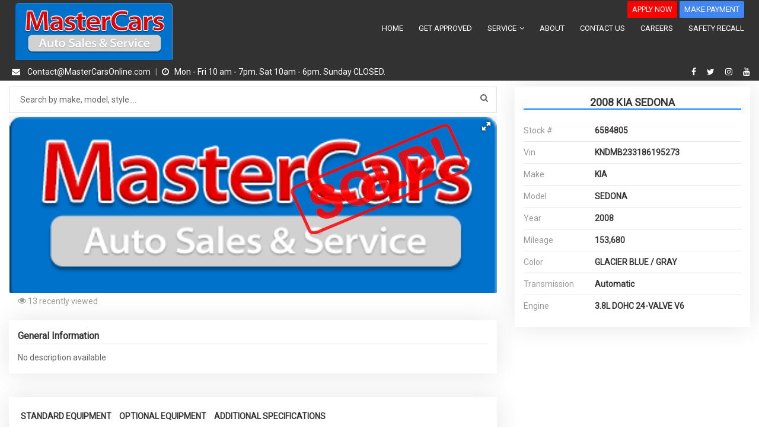

--- FILE ---
content_type: text/html; charset=utf-8
request_url: https://85down.com/CarsForSale/2008-KIA-SEDONA-MASTERCARS-AUTO-SALES-Stock=6584805
body_size: 40275
content:
 <!DOCTYPE html><html lang="en"><head><meta charset="utf-8"><meta http-equiv="X-UA-Compatible" content="IE=edge"><meta name="keywords" content="2008, KIA, SEDONA, EX, MASTERCARS AUTO SALES, MASTERCARS AUTO GROUP INC., 30340, used cars, vehicles, cars" /><meta name="description" content="Looking for a 2008 KIA SEDONA EX location in MASTERCARS AUTO SALES GA? Ask MASTERCARS AUTO GROUP INC. about vehicle number 6584805" /><meta name="author" content="automatrix.com" /><meta name="viewport" content="width=device-width, initial-scale=1, maximum-scale=1" /><meta name="theme-color" content="#04adef" /><link rel="canonical" href="https://85down.com/CarsForSale/2008-KIA-SEDONA-MASTERCARS-AUTO-SALES-Stock=6584805" />  <meta name="author" content="mastercars" />
<meta name="robots" content="INDEX, FOLLOW" />
<link rel="canonical" href="https://85down.com/">

<script type="application/ld+json">
{
  "@context" : "http://schema.org",
  "@type" : "Website",
  "name" : "Mastercars 85down",
 "url" : "https://85down.com",
 "sameAs" : [
   "https://www.instagram.com/mastercars",
   "https://www.facebook.com/MasterCars-Auto-Sales-Service-395983350435031",
   "https://twitter.com/MasterCarsGA",
   "https://www.youtube.com/channel/UCJK7Yt_kJ2OYXpr_xYBZoLA/videos"
   ],
  "address": {
    "@type": "PostalAddress",
    "streetAddress": "6972 Buford Highway NE Doraville  30340",
    "addressRegion": "NE",
    "postalCode": "30340",
    "addressCountry": "US"
  }
}
</script> <title>Used 2008 KIA SEDONA EX for sale in MASTERCARS AUTO SALES | 6584805 | MASTERCARS AUTO GROUP INC.</title><link rel="shortcut icon" async href="https://dealer-websites.s3.us-east-2.amazonaws.com/website-resources/90/images/mastercars-logo.png" /><link rel="apple-touch-icon" href="https://dealer-websites.s3.us-east-2.amazonaws.com/website-resources/90/images/mastercars-logo.png"><link rel="stylesheet" href="https://stackpath.bootstrapcdn.com/bootstrap/3.4.0/css/bootstrap.min.css" integrity="sha384-PmY9l28YgO4JwMKbTvgaS7XNZJ30MK9FAZjjzXtlqyZCqBY6X6bXIkM++IkyinN+" crossorigin="anonymous"><link rel="stylesheet" href="https://stackpath.bootstrapcdn.com/font-awesome/4.6.3/css/font-awesome.min.css" integrity="sha384-T8Gy5hrqNKT+hzMclPo118YTQO6cYprQmhrYwIiQ/3axmI1hQomh7Ud2hPOy8SP1" crossorigin="anonymous"><link rel="preload" href="/Fonts/Flaticon.woff" as="font" type="font/woff2" async crossorigin><link rel="preload" href="/Fonts/fontawesome-webfont.woff2?v=4.6.3" as="font" type="font/woff2" async crossorigin><link rel="stylesheet" href="/Styles/flaticon.css" />  <link href="https://fonts.googleapis.com/css2?family=Roboto&display=swap" rel="stylesheet"> <style> body{ font-family: 'Roboto', sans-serif !important; } </style>  <link href="/styles/globalV2?v=cLtHZictFia_hvNnBK1RI1xYCS-Lt4_KQ65xzvipo-k1" rel="stylesheet"/>
  <link rel="stylesheet" async href="/styles/skins/skin-blue.css">  <style>
body.homepage section.contact-map.mapinfooter.p-t-40{
padding-top:0px !important;
}
.iframe-container { min-height: 100vh; }

html, body, header{
    max-width: 1920px;
    margin: auto;
}
body { overflow-x: hidden; }
</style>  <link rel="stylesheet" href="https://code.jquery.com/ui/1.12.1/themes/base/jquery-ui.min.css" integrity="sha384-kcAOn9fN4XSd+TGsNu2OQKSuV5ngOwt7tg73O4EpaD91QXvrfgvf0MR7/2dUjoI6" crossorigin="anonymous"> <link href="/styles/vdp?v=uBUd9tNAsYc2cn38xI9HRVzHIi5KZk6JiIuWrdfaM081" rel="stylesheet"/>
   <script> var globalSliderHeight = 0, globalSliderDelay = 0; function onloadingimages(current) { if (current.src.includes('-250x180')) { current.src = current.src.replace('-250x180', ''); } else { current.onerror = null; current.src = 'https://dealer-websites.s3.us-east-2.amazonaws.com/website-resources/90/images/mastercars-logo.png'; } } </script><script src="/Scripts/lazysizes.min.js" async></script>  </head><body class=" hasBannerInfo  ">  <script src="https://code.jquery.com/jquery-3.4.0.min.js" integrity="sha256-BJeo0qm959uMBGb65z40ejJYGSgR7REI4+CW1fNKwOg=" crossorigin="anonymous"></script><script src="https://stackpath.bootstrapcdn.com/bootstrap/3.4.0/js/bootstrap.min.js" integrity="sha384-vhJnz1OVIdLktyixHY4Uk3OHEwdQqPppqYR8+5mjsauETgLOcEynD9oPHhhz18Nw" crossorigin="anonymous"></script><script src="https://cdnjs.cloudflare.com/ajax/libs/OwlCarousel2/2.3.4/owl.carousel.min.js" integrity="sha512-bPs7Ae6pVvhOSiIcyUClR7/q2OAsRiovw4vAkX+zJbw3ShAeeqezq50RIIcIURq7Oa20rW2n2q+fyXBNcU9lrw==" crossorigin="anonymous"></script> <script src="/scripts/globalV2?v=4RyRtkJdAXySMIt4QjzNVAj9eTuDRBkRbCJcNSTjTOE1"></script>
  <header id="header" class="logo-left largelogo">     <div class="menu menu-dark"><nav id="menu" class="mega-menu"><section class="menu-list-items"><div class="container-fluid"><div class="row"><div class="col-lg-12 col-md-12 text-center">  <ul class="ax-list-button-header align-right onlydesktop">  <style> .header-button-0 { background-color: rgba(255, 0, 0, 1) !important; color: rgba(255, 255, 255, 1) !important; } .header-button-0:hover { color: #ffffff !important; background-color:  !important; opacity: 0.8; } </style>  <li><a class="header-button-0"  href="/financing">APPLY NOW</a></li>  <style> .header-button-1 { background-color: rgba(66, 133, 244, 1) !important; color: #fff !important; } .header-button-1:hover { color: #ffffff !important; background-color:  !important; opacity: 0.8; } </style>  <li><a class="header-button-1" target=_blank href="https://centurycreditacceptance.repay.io">MAKE PAYMENT</a></li>  </ul>  <ul class="menu-logo"><li><span class="onlymobile ax-letter-menu">MENU</span><div class="menu-mobile-collapse-trigger"><span></span></div><a href="/"><img class="large" id="logo_dark_img" src="https://dealer-websites.s3.us-east-2.amazonaws.com/website-resources/90/images/mastercars-logo.png" alt="logo"></a><div class="menu-filter-vehicles"><span class="ax-letter-filter">FILTERS</span><span class="fa fa-sliders"></span></div></li></ul><ul class="menu-links" style="display: none; max-height: 400px; overflow: auto;">   <li class=""><a href="/"> HOME  </a>  </li>  <li class=""><a href="/financing"> GET APPROVED  </a>  </li>  <li class=""><a href="#"> SERVICE  <i class="fa fa-angle-down fa-indicator"></i><div class="mobileTriggerButton"></div>  </a>  <ul class="drop-down-multilevel effect-fade" style="transition: all 400ms ease 0s;">  <li class=""><a href="/service"> Our services  </a>  </li>  <li class=""><a href="/service-appointment"> Schedule Service  </a>  </li>  </ul>  </li>  <li class=""><a href="/about"> ABOUT  </a>  </li>  <li class=""><a href="/contact"> CONTACT US  </a>  </li>  <li class=""><a href="/careers"> CAREERS  </a>  </li>  <li class=""><a href="/safety-recall"> SAFETY RECALL  </a>  </li>   </ul>  </div></div></div></section></nav></div>    <div class="topbar topbar-dark"><div class="container-fluid">  <div class="row onlydesktop" style="background:yello">

    <div class="col-md-9">

        <div class="topbar-left text-left">
            <ul class="list-inline">
                <li> <a href="mailto:Contact@MasterCarsOnline.com"><i class="fa fa-envelope">&nbsp;</i> <span>Contact@MasterCarsOnline.com </span></a></li><span>&nbsp;|</span>&nbsp;<li> <i class="fa fa-clock-o" aria-hidden="true">&nbsp;</i><span>Mon - Fri 10 am - 7pm. Sat 10am - 6pm. Sunday CLOSED.&nbsp;</span></li>
            </ul>
        </div>
    </div>

    <div class="col-md-3">
        <div class="topbar-right text-right">
            <ul class="list-inline">
                <li> <a target="_blank" aria-label="facebook" rel="noreferrer" href="https://www.facebook.com/MasterCars-Auto-Sales-Service-395983350435031/"><i class="fa fa-facebook"></i></a> </li>
                <li> <a target="_blank" aria-label="twitter" rel="noreferrer" href="https://twitter.com/MasterCarsGA"><i class="fa fa-twitter"></i></a> </li>
                <li> <a target="_blank" aria-label="instagram" rel="noreferrer" href="https://www.instagram.com/mastercars/"><i class="fa fa-instagram"></i></a> </li>
                <li> <a target="_blank" aria-label="youtube" rel="noreferrer" href="https://www.youtube.com/channel/UCJK7Yt_kJ2OYXpr_xYBZoLA/videos"><i class="fa fa-youtube"></i></a> </li>
            </ul>
        </div>
    </div>
</div>

<div class="row onlymobile">
    <div class="col-md-12">

        <div class="topbar-left text-left">

            <ul style="font-size: 20px;" class="list-inline">
                <li><a href="/contact#lot-address"><i class="fa fa-map-marker">&nbsp;</i></a><br></li>
                <li><a href="/contact#opening-hours"><i class="fa fa-clock-o" aria-hidden="true">&nbsp;</i></a><br></li>
                <li><a href="tel:+17704505000"><i class="fa fa-phone">&nbsp;</i></a><br></li>
                <li> <a target="_blank" aria-label="facebook" rel="noreferrer" href="https://www.facebook.com/MasterCars-Auto-Sales-Service-395983350435031/"><i class="fa fa-facebook"></i></a> </li>
                <li> <a target="_blank" aria-label="twitter" rel="noreferrer" href="https://twitter.com/MasterCarsGA"><i class="fa fa-twitter"></i></a> </li>
                <li> <a target="_blank" aria-label="instagram" rel="noreferrer" href="https://www.instagram.com/mastercars/"><i class="fa fa-instagram"></i></a> </li>
                <li> <a target="_blank" aria-label="youtube" rel="noreferrer" href="https://www.youtube.com/channel/UCJK7Yt_kJ2OYXpr_xYBZoLA/videos"><i class="fa fa-youtube"></i></a> </li>
            </ul>
        </div>
    </div>
</div>           </div></div>  </header> <main id="main">   <section class="car-details page-section-ptb "><div class="container-fluid p-t-10">  <div hidden class="hidden" id="car-price-data">0</div><div hidden class="hidden" id="carstocknumber">6584805</div><div hidden class="hidden" id="lotlocation">MASTERCARS AUTO SALES</div><div hidden class="hidden" id="car-vin">KNDMB233186195273</div><div hidden class="hidden" id="car-text">KIA SEDONA 2008</div><div hidden class="hidden" id="car-price">0.0000</div>  <div class="row">   <div class="soldvehicleimg "><img class="img-responsive" src="/images/soldvehicle.png" alt="MASTERCARS AUTO GROUP INC. - sold vehicle" /></div>  <div class="col-lg-8 col-md-8 col-sm-8 col-xs-12"> <div class="price-search"><div class="search ax-grid-display"><input type="search" id="searchinventoryfield" class="form-control placeholder" placeholder="Search by make, model, style...." aria-label="Search by make model style"><i class="fa fa-search" aria-hidden="true"></i><button class="ax-filter-values hidden-lg hidden-md">Filters</button><button class="ax-filter-btn hidden-lg hidden-md">Filter <i class="fa fa-sliders" aria-hidden="true"></i></button></div><div class="col-lg-12 breadcrumb-filters"></div><div class="text-center m-t-10 ax-more-filters hidden-lg hidden-md"><button class="ax-btn-filter">More Filters<i class="fa fa-sliders" aria-hidden="true"></i></button></div></div> <div class="row"><div class="col-md-12"><div class="fotorama" data-nav="thumbs" data-width="100%" data-allowfullscreen="true" data-loop="true">  <a href="https://dealer-websites.s3.us-east-2.amazonaws.com/website-resources/90/images/mastercars-logo.png"><img class="img-responsive" src="https://dealer-websites.s3.us-east-2.amazonaws.com/website-resources/90/images/mastercars-logo.png" width="165"></a>  </div>  </div><div class="col-md-12"><div class="col-md-4" id="visitcounter"><i class="fa fa-eye"></i><span style="font-size:14px;vertical-align:middle;"></span></div></div></div><main id="vehicleinfosectionid"></main><div class="m-t-20 grey-box">  <h6 class="title"> General Information</h6><div class="row"><div class="col-lg-12 col-md-12 text-info"> No description available </div></div>   </div>   <div class="row p-t-40"><div class="col-lg-12 col-md-12 col-sm-12"><div class="grey-box" id="tabs"><ul class="tabs">  <li data-tabs="vdptab2" class="active"><span aria-hidden="true" class="icon-diamond"></span>Standard Equipment</li>   <li data-tabs="vdptab3"><span aria-hidden="true" class="icon-list"></span>Optional Equipment</li>   <li data-tabs="vdptab4"><span aria-hidden="true" class="icon-equalizer"></span> Additional Specifications</li>  </ul>  <div id="vdptab2" class="tabcontent">  <div class="col-md-4 list-style-1"><i class="fa fa-check"></i> (2) pwr outlets-inc: (1) front, (1) rear </div>  <div class="col-md-4 list-style-1"><i class="fa fa-check"></i> 17&quot; alloy wheels </div>  <div class="col-md-4 list-style-1"><i class="fa fa-check"></i> 3-point seat belts, all seating positions </div>  <div class="col-md-4 list-style-1"><i class="fa fa-check"></i> 3.8L DOHC 24-valve V6 engine </div>  <div class="col-md-4 list-style-1"><i class="fa fa-check"></i> 3rd row 60/40 split fold in the floor bench seat </div>  <div class="col-md-4 list-style-1"><i class="fa fa-check"></i> 5-speed automatic transmission w/OD, Sportmatic shifter </div>  <div class="col-md-4 list-style-1"><i class="fa fa-check"></i> Adjustable headrests in all rows </div>  <div class="col-md-4 list-style-1"><i class="fa fa-check"></i> Body-color door handles </div>  <div class="col-md-4 list-style-1"><i class="fa fa-check"></i> Body-color heated pwr mirrors </div>  <div class="col-md-4 list-style-1"><i class="fa fa-check"></i> Body-color side moldings </div>  <div class="col-md-4 list-style-1"><i class="fa fa-check"></i> Compact spare tire </div>  <div class="col-md-4 list-style-1"><i class="fa fa-check"></i> Cruise control </div>  <div class="col-md-4 list-style-1"><i class="fa fa-check"></i> Driver &amp; front passenger airbags </div>  <div class="col-md-4 list-style-1"><i class="fa fa-check"></i> Dual illuminated visor vanity mirrors </div>  <div class="col-md-4 list-style-1"><i class="fa fa-check"></i> Electrochromic rearview mirror w/HomeLink </div>  <div class="col-md-4 list-style-1"><i class="fa fa-check"></i> Front active headrests </div>  <div class="col-md-4 list-style-1"><i class="fa fa-check"></i> Front fog lamps </div>  <div class="col-md-4 list-style-1"><i class="fa fa-check"></i> Front row folding, extendable side table w/cup holders </div>  <div class="col-md-4 list-style-1"><i class="fa fa-check"></i> Front seat side mounted airbags </div>  <div class="col-md-4 list-style-1"><i class="fa fa-check"></i> Front wheel drive </div>  <div class="col-md-4 list-style-1"><i class="fa fa-check"></i> Front/rear crumple zones </div>  <div class="col-md-4 list-style-1"><i class="fa fa-check"></i> Front/rear side curtain airbags </div>  <div class="col-md-4 list-style-1"><i class="fa fa-check"></i> Height-adjustable 2nd row seat belts </div>  <div class="col-md-4 list-style-1"><i class="fa fa-check"></i> Height-adjustable front seat belts-inc: pretensioners, force limiters </div>  <div class="col-md-4 list-style-1"><i class="fa fa-check"></i> Impact-absorbing steering column </div>  <div class="col-md-4 list-style-1"><i class="fa fa-check"></i> In-glass antenna </div>  <div class="col-md-4 list-style-1"><i class="fa fa-check"></i> Independent MacPherson strut front suspension w/coil springs &amp; stabilizer bar </div>  <div class="col-md-4 list-style-1"><i class="fa fa-check"></i> Leather-wrapped steering wheel </div>  <div class="col-md-4 list-style-1"><i class="fa fa-check"></i> Lower anchors &amp; tethers for children (LATCH) </div>  <div class="col-md-4 list-style-1"><i class="fa fa-check"></i> Multi-link rear suspension w/struts &amp; coil springs </div>  <div class="col-md-4 list-style-1"><i class="fa fa-check"></i> P235/60R17 Michelin all-season tires </div>  <div class="col-md-4 list-style-1"><i class="fa fa-check"></i> Privacy glass on side-middle/quarter/back-door windows </div>  <div class="col-md-4 list-style-1"><i class="fa fa-check"></i> Projection-type headlights </div>  <div class="col-md-4 list-style-1"><i class="fa fa-check"></i> Pwr front vented &amp; rear solid disc brakes </div>  <div class="col-md-4 list-style-1"><i class="fa fa-check"></i> Pwr rack &amp; pinion steering </div>  <div class="col-md-4 list-style-1"><i class="fa fa-check"></i> Rear child safety door locks </div>  <div class="col-md-4 list-style-1"><i class="fa fa-check"></i> Rear window defroster </div>  <div class="col-md-4 list-style-1"><i class="fa fa-check"></i> Rear window intermittent wiper/washer </div>  <div class="col-md-4 list-style-1"><i class="fa fa-check"></i> Roof rails </div>  <div class="col-md-4 list-style-1"><i class="fa fa-check"></i> Side impact door beams </div>  <div class="col-md-4 list-style-1"><i class="fa fa-check"></i> Solar control tinted front windshield w/sunband </div>  <div class="col-md-4 list-style-1"><i class="fa fa-check"></i> Tilt steering column </div>  <div class="col-md-4 list-style-1"><i class="fa fa-check"></i> Tire pressure monitoring system </div>  <div class="col-md-4 list-style-1"><i class="fa fa-check"></i> Trip computer w/compass </div>  <div class="col-md-4 list-style-1"><i class="fa fa-check"></i> Variable intermittent windshield wipers </div>  </div>   <div id="vdptab3" class="tabcontent">  <div class="col-md-4 list-style-1"><i class="fa fa-check"></i> LUXURY PKG </div>  <div class="col-md-4 list-style-1"><i class="fa fa-check"></i> PWR PKG </div>  <div class="col-md-4 list-style-1"><i class="fa fa-check"></i> ROOF RAIL CROSS BARS </div>  <div class="col-md-4 list-style-1"><i class="fa fa-check"></i> STANDARD PAINT </div>  <div class="col-md-4 list-style-1"><i class="fa fa-check"></i> WHEEL LOCKS </div>  </div>   <div id="vdptab4" class="tabcontent"><table class="table-bordered col-md-6 col-lg-6"><tbody>  <tr><th scope="row">Base Curb Weight</th><td>4387 lbs</td></tr>  <tr><th scope="row">Body Style</th><td>4 Door N/A</td></tr>  <tr><th scope="row">Brake ABS System</th><td>4-Wheel N/A</td></tr>  <tr><th scope="row">Brake Type</th><td>Pwr N/A</td></tr>  <tr><th scope="row">Cargo Area Length @ Floor to Seat 1</th><td>- TBD - in</td></tr>  <tr><th scope="row">Cargo Area Length @ Floor to Seat 2</th><td>- TBD - in</td></tr>  <tr><th scope="row">Cargo Area Length @ Floor to Seat 3</th><td>- TBD - in</td></tr>  <tr><th scope="row">Cargo Area Width @ Beltline</th><td>- TBD - in</td></tr>  <tr><th scope="row">Cargo Box (Area) Height</th><td>- TBD - in</td></tr>  <tr><th scope="row">Cargo Box Width @ Wheelhousings</th><td>- TBD - in</td></tr>  <tr><th scope="row">Cargo Volume to Seat 1</th><td>141.5 ft&#179;</td></tr>  <tr><th scope="row">Cargo Volume to Seat 2</th><td>80.1 ft&#179;</td></tr>  <tr><th scope="row">Cargo Volume to Seat 3</th><td>32.2 ft&#179;</td></tr>  <tr><th scope="row">Clutch Size</th><td>NO DATA</td></tr>  <tr><th scope="row">Cold Cranking Amps @ 0&#176; F (Primary)</th><td>- TBD - N/A</td></tr>  <tr><th scope="row">Country of Origin</th><td>NO DATA</td></tr>  <tr><th scope="row">Dead Weight Hitch - Max Tongue Wt.</th><td>350 lbs</td></tr>  <tr><th scope="row">Dead Weight Hitch - Max Trailer Wt.</th><td>3500 lbs</td></tr>  <tr><th scope="row">Disc - Front (Yes or   )</th><td>Yes N/A</td></tr>  <tr><th scope="row">Disc - Rear (Yes or   )</th><td>Yes N/A</td></tr>  <tr><th scope="row">Displacement</th><td>3.8L/231 N/A</td></tr>  <tr><th scope="row">Drivetrain</th><td>Front Wheel Drive N/A</td></tr>  <tr><th scope="row">Drum - Rear (Yes or   )</th><td>NO DATA</td></tr>  <tr><th scope="row">Engine Order Code</th><td>NO DATA</td></tr>  <tr><th scope="row">Engine Type</th><td>Gas V6 N/A</td></tr>  <tr><th scope="row">EPA Classification</th><td>2WD Minivan N/A</td></tr>  <tr><th scope="row">EPA Fuel Economy Est - City</th><td>16 MPG</td></tr>  <tr><th scope="row">EPA Fuel Economy Est - Hwy</th><td>23 MPG</td></tr>  <tr><th scope="row">Fifth Gear Ratio (:1)</th><td>0.73 N/A</td></tr>  <tr><th scope="row">Final Drive Axle Ratio (:1)</th><td>3.33 N/A</td></tr>  <tr><th scope="row">First Gear Ratio (:1)</th><td>3.79 N/A</td></tr>  <tr><th scope="row">Fourth Gear Ratio (:1)</th><td>1.03 N/A</td></tr>  <tr><th scope="row">Front Brake Rotor Diam x Thickness</th><td>11.7 x - TBD - in</td></tr>  <tr><th scope="row">Front Head Room</th><td>40.9 in</td></tr>  <tr><th scope="row">Front Hip Room</th><td>59.2 in</td></tr>  <tr><th scope="row">Front Leg Room</th><td>41.7 in</td></tr>  <tr><th scope="row">Front Shoulder Room</th><td>63.2 in</td></tr>  <tr><th scope="row">Front Tire Order Code</th><td>NO DATA</td></tr>  <tr><th scope="row">Front Tire Size</th><td>P235/60R17 N/A</td></tr>  <tr><th scope="row">Front Wheel Material</th><td>Alloy N/A</td></tr>  <tr><th scope="row">Front Wheel Size</th><td>17 x - TBD - in</td></tr>  <tr><th scope="row">Fuel System</th><td>MPFI N/A</td></tr>  <tr><th scope="row">Fuel Tank Capacity, Approx</th><td>21.1 gal</td></tr>  <tr><th scope="row">Height, Overall</th><td>69.3 in</td></tr>  <tr><th scope="row">Length, Overall</th><td>202.0 in</td></tr>  <tr><th scope="row">Liftover Height</th><td>- TBD - in</td></tr>  <tr><th scope="row">Lock to Lock Turns (Steering)</th><td>3.51 N/A</td></tr>  <tr><th scope="row">Maximum Alternator Capacity (amps)</th><td>- TBD - N/A</td></tr>  <tr><th scope="row">Min Ground Clearance</th><td>6.6 in</td></tr>  <tr><th scope="row">Passenger Capacity</th><td>7 N/A</td></tr>  <tr><th scope="row">Passenger Volume</th><td>172.3 ft&#179;</td></tr>  <tr><th scope="row">Rear Brake Rotor Diam x Thickness</th><td>11.9 x -TBD - in</td></tr>  <tr><th scope="row">Rear Door Opening Height</th><td>- TBD - in</td></tr>  <tr><th scope="row">Rear Door Opening Width</th><td>- TBD - in</td></tr>  <tr><th scope="row">Rear Drum Diam x Width</th><td>NO DATA</td></tr>  <tr><th scope="row">Rear Tire Order Code</th><td>NO DATA</td></tr>  <tr><th scope="row">Rear Tire Size</th><td>P235/60R17 N/A</td></tr>  <tr><th scope="row">Rear Wheel Material</th><td>Alloy N/A</td></tr>  <tr><th scope="row">Rear Wheel Size</th><td>17 x - TBD - in</td></tr>  <tr><th scope="row">Reverse Ratio (:1)</th><td>3.81 N/A</td></tr>  <tr><th scope="row">SAE Net Horsepower @ RPM</th><td>250 @ 6000 N/A</td></tr>  <tr><th scope="row">SAE Net Torque @ RPM</th><td>253 @ 3500 N/A</td></tr>  <tr><th scope="row">Second Gear Ratio (:1)</th><td>2.06 N/A</td></tr>  <tr><th scope="row">Second Head Room</th><td>39.8 in</td></tr>  <tr><th scope="row">Second Hip Room</th><td>65.9 in</td></tr>  <tr><th scope="row">Second Leg Room</th><td>40.9 in</td></tr>  <tr><th scope="row">Second Shoulder Room</th><td>65.3 in</td></tr>  <tr><th scope="row">Shock Absorber Diameter - Front</th><td>- TBD - mm</td></tr>  <tr><th scope="row">Shock Absorber Diameter - Rear</th><td>- TBD - mm</td></tr>  <tr><th scope="row">Sixth Gear Ratio (:1)</th><td>NO DATA</td></tr>  <tr><th scope="row">Spare Tire Order Code</th><td>NO DATA</td></tr>  <tr><th scope="row">Spare Tire Size</th><td>Compact N/A</td></tr>  <tr><th scope="row">Spare Wheel Material</th><td>Steel N/A</td></tr>  <tr><th scope="row">Spare Wheel Size</th><td>Compact in</td></tr>  <tr><th scope="row">Stabilizer Bar Diameter - Front</th><td>- TBD - in</td></tr>  </tbody></table><table class="table-bordered col-md-6 col-lg-6"><tbody>  <tr><th scope="row">Body Style</th><td>4 Door N/A</td></tr>  <tr><th scope="row">Brake ABS System</th><td>4-Wheel N/A</td></tr>  <tr><th scope="row">Brake Type</th><td>Pwr N/A</td></tr>  <tr><th scope="row">Cargo Area Length @ Floor to Seat 1</th><td>- TBD - in</td></tr>  <tr><th scope="row">Cargo Area Length @ Floor to Seat 2</th><td>- TBD - in</td></tr>  <tr><th scope="row">Cargo Area Length @ Floor to Seat 3</th><td>- TBD - in</td></tr>  <tr><th scope="row">Cargo Area Width @ Beltline</th><td>- TBD - in</td></tr>  <tr><th scope="row">Cargo Box (Area) Height</th><td>- TBD - in</td></tr>  <tr><th scope="row">Cargo Box Width @ Wheelhousings</th><td>- TBD - in</td></tr>  <tr><th scope="row">Cargo Volume to Seat 1</th><td>141.5 ft&#179;</td></tr>  <tr><th scope="row">Cargo Volume to Seat 2</th><td>80.1 ft&#179;</td></tr>  <tr><th scope="row">Cargo Volume to Seat 3</th><td>32.2 ft&#179;</td></tr>  <tr><th scope="row">Clutch Size</th><td>NO DATA</td></tr>  <tr><th scope="row">Cold Cranking Amps @ 0&#176; F (Primary)</th><td>- TBD - N/A</td></tr>  <tr><th scope="row">Country of Origin</th><td>NO DATA</td></tr>  <tr><th scope="row">Dead Weight Hitch - Max Tongue Wt.</th><td>350 lbs</td></tr>  <tr><th scope="row">Dead Weight Hitch - Max Trailer Wt.</th><td>3500 lbs</td></tr>  <tr><th scope="row">Disc - Front (Yes or   )</th><td>Yes N/A</td></tr>  <tr><th scope="row">Disc - Rear (Yes or   )</th><td>Yes N/A</td></tr>  <tr><th scope="row">Displacement</th><td>3.8L/231 N/A</td></tr>  <tr><th scope="row">Drivetrain</th><td>Front Wheel Drive N/A</td></tr>  <tr><th scope="row">Drum - Rear (Yes or   )</th><td>NO DATA</td></tr>  <tr><th scope="row">Engine Order Code</th><td>NO DATA</td></tr>  <tr><th scope="row">Engine Type</th><td>Gas V6 N/A</td></tr>  <tr><th scope="row">EPA Classification</th><td>2WD Minivan N/A</td></tr>  <tr><th scope="row">EPA Fuel Economy Est - City</th><td>16 MPG</td></tr>  <tr><th scope="row">EPA Fuel Economy Est - Hwy</th><td>23 MPG</td></tr>  <tr><th scope="row">Fifth Gear Ratio (:1)</th><td>0.73 N/A</td></tr>  <tr><th scope="row">Final Drive Axle Ratio (:1)</th><td>3.33 N/A</td></tr>  <tr><th scope="row">First Gear Ratio (:1)</th><td>3.79 N/A</td></tr>  <tr><th scope="row">Fourth Gear Ratio (:1)</th><td>1.03 N/A</td></tr>  <tr><th scope="row">Front Brake Rotor Diam x Thickness</th><td>11.7 x - TBD - in</td></tr>  <tr><th scope="row">Front Head Room</th><td>40.9 in</td></tr>  <tr><th scope="row">Front Hip Room</th><td>59.2 in</td></tr>  <tr><th scope="row">Front Leg Room</th><td>41.7 in</td></tr>  <tr><th scope="row">Front Shoulder Room</th><td>63.2 in</td></tr>  <tr><th scope="row">Front Tire Order Code</th><td>NO DATA</td></tr>  <tr><th scope="row">Front Tire Size</th><td>P235/60R17 N/A</td></tr>  <tr><th scope="row">Front Wheel Material</th><td>Alloy N/A</td></tr>  <tr><th scope="row">Front Wheel Size</th><td>17 x - TBD - in</td></tr>  <tr><th scope="row">Fuel System</th><td>MPFI N/A</td></tr>  <tr><th scope="row">Fuel Tank Capacity, Approx</th><td>21.1 gal</td></tr>  <tr><th scope="row">Height, Overall</th><td>69.3 in</td></tr>  <tr><th scope="row">Length, Overall</th><td>202.0 in</td></tr>  <tr><th scope="row">Liftover Height</th><td>- TBD - in</td></tr>  <tr><th scope="row">Lock to Lock Turns (Steering)</th><td>3.51 N/A</td></tr>  <tr><th scope="row">Maximum Alternator Capacity (amps)</th><td>- TBD - N/A</td></tr>  <tr><th scope="row">Min Ground Clearance</th><td>6.6 in</td></tr>  <tr><th scope="row">Passenger Capacity</th><td>7 N/A</td></tr>  <tr><th scope="row">Passenger Volume</th><td>172.3 ft&#179;</td></tr>  <tr><th scope="row">Rear Brake Rotor Diam x Thickness</th><td>11.9 x -TBD - in</td></tr>  <tr><th scope="row">Rear Door Opening Height</th><td>- TBD - in</td></tr>  <tr><th scope="row">Rear Door Opening Width</th><td>- TBD - in</td></tr>  <tr><th scope="row">Rear Drum Diam x Width</th><td>NO DATA</td></tr>  <tr><th scope="row">Rear Tire Order Code</th><td>NO DATA</td></tr>  <tr><th scope="row">Rear Tire Size</th><td>P235/60R17 N/A</td></tr>  <tr><th scope="row">Rear Wheel Material</th><td>Alloy N/A</td></tr>  <tr><th scope="row">Rear Wheel Size</th><td>17 x - TBD - in</td></tr>  <tr><th scope="row">Reverse Ratio (:1)</th><td>3.81 N/A</td></tr>  <tr><th scope="row">SAE Net Horsepower @ RPM</th><td>250 @ 6000 N/A</td></tr>  <tr><th scope="row">SAE Net Torque @ RPM</th><td>253 @ 3500 N/A</td></tr>  <tr><th scope="row">Second Gear Ratio (:1)</th><td>2.06 N/A</td></tr>  <tr><th scope="row">Second Head Room</th><td>39.8 in</td></tr>  <tr><th scope="row">Second Hip Room</th><td>65.9 in</td></tr>  <tr><th scope="row">Second Leg Room</th><td>40.9 in</td></tr>  <tr><th scope="row">Second Shoulder Room</th><td>65.3 in</td></tr>  <tr><th scope="row">Shock Absorber Diameter - Front</th><td>- TBD - mm</td></tr>  <tr><th scope="row">Shock Absorber Diameter - Rear</th><td>- TBD - mm</td></tr>  <tr><th scope="row">Sixth Gear Ratio (:1)</th><td>NO DATA</td></tr>  <tr><th scope="row">Spare Tire Order Code</th><td>NO DATA</td></tr>  <tr><th scope="row">Spare Tire Size</th><td>Compact N/A</td></tr>  <tr><th scope="row">Spare Wheel Material</th><td>Steel N/A</td></tr>  <tr><th scope="row">Spare Wheel Size</th><td>Compact in</td></tr>  <tr><th scope="row">Stabilizer Bar Diameter - Front</th><td>- TBD - in</td></tr>  <tr><th scope="row">Stabilizer Bar Diameter - Rear</th><td>- TBD - in</td></tr>  </tbody></table></div>  </div></div></div>  </div><div class="col-lg-4 col-md-4 col-sm-4 col-xs-12"><div class="car-details-sidebar"><div class="grey-box"><h5> 2008 KIA SEDONA  <br />  </h5>  <div class="details-block details-weight"><ul>  <li><span>Stock #</span><strong class="text-left">6584805</strong></li>   <li><span>Vin</span><strong class="text-left">KNDMB233186195273</strong></li>   <li><span>Make</span><strong class="text-left">KIA</strong></li>   <li><span>Model</span><strong class="text-left">SEDONA</strong></li>   <li><span>Year </span><strong class="text-left">2008</strong></li>   <li><span>Mileage</span><strong class="text-left">153,680</strong></li>   <li><span>Color</span><strong class="text-left">GLACIER BLUE / GRAY</strong></li>   <li><span>Transmission</span><strong class="text-left">Automatic</strong></li>   <li><span>Engine</span><strong class="text-left">3.8L DOHC 24-VALVE V6</strong></li>  </ul></div> </div>  </div></div>  <div class="col-lg-12 col-md-12 col-sm-12 col-xs-12 p-t-40"><h6 class="col-md-12 text-center">Similar Vehicles</h6><div class="col-lg-12 col-md-12"><div class="owl-carousel enable-owl-carousel owl-theme" data-items="4">  <div class="item"><div class="car-item gray-bg text-center"><div class="car-image"><a href="/carsforsale/2016-FORD-FOCUS-MASTERCARS-AUTO-SALES-GA-Stock=6586808"><img class="similar-vehicles img-responsive lazyload" src="/Images/placeholder-loading.gif" data-src="https://s3.us-east-2.amazonaws.com/images-automatrix.com/90/6586808/9921b5c35926.jpeg" onerror="onloadingimages(this)" alt="MASTERCARS AUTO GROUP INC. - 2016-FORD-FOCUS-MASTERCARS-AUTO-SALES-GA-Stock=6586808"></a><div class="car-overlay-banner"><ul><li><a href="#"><i class="fa fa-link"></i></a></li><li><a href="#"><i class="fa fa-dashboard"></i></a></li></ul></div></div><div class="car-content"><a href="/carsforsale/2016-FORD-FOCUS-MASTERCARS-AUTO-SALES-GA-Stock=6586808"> 2016 FORD FOCUS S</a><div class="separator"></div><div class="price"> Low Down Payment Available </div></div></div></div>  <div class="item"><div class="car-item gray-bg text-center"><div class="car-image"><a href="/carsforsale/2015-FORD-FOCUS-MASTERCARS-AUTO-SALES-GA-Stock=6586823"><img class="similar-vehicles img-responsive lazyload" src="/Images/placeholder-loading.gif" data-src="https://s3.us-east-2.amazonaws.com/images-automatrix.com/90/6586823/f3d28d51cce9.jpeg" onerror="onloadingimages(this)" alt="MASTERCARS AUTO GROUP INC. - 2015-FORD-FOCUS-MASTERCARS-AUTO-SALES-GA-Stock=6586823"></a><div class="car-overlay-banner"><ul><li><a href="#"><i class="fa fa-link"></i></a></li><li><a href="#"><i class="fa fa-dashboard"></i></a></li></ul></div></div><div class="car-content"><a href="/carsforsale/2015-FORD-FOCUS-MASTERCARS-AUTO-SALES-GA-Stock=6586823"> 2015 FORD FOCUS SE</a><div class="separator"></div><div class="price"> Low Down Payment Available </div></div></div></div>  <div class="item"><div class="car-item gray-bg text-center"><div class="car-image"><a href="/carsforsale/2011-DODGE-GRAND-CARAVAN-MASTERCARS-AUTO-SALES-GA-Stock=6586916"><img class="similar-vehicles img-responsive lazyload" src="/Images/placeholder-loading.gif" data-src="https://s3.us-east-2.amazonaws.com/images-automatrix.com/90/6586916/63e6cb82cfa9.jpeg" onerror="onloadingimages(this)" alt="MASTERCARS AUTO GROUP INC. - 2011-DODGE-GRAND-CARAVAN-MASTERCARS-AUTO-SALES-GA-Stock=6586916"></a><div class="car-overlay-banner"><ul><li><a href="#"><i class="fa fa-link"></i></a></li><li><a href="#"><i class="fa fa-dashboard"></i></a></li></ul></div></div><div class="car-content"><a href="/carsforsale/2011-DODGE-GRAND-CARAVAN-MASTERCARS-AUTO-SALES-GA-Stock=6586916"> 2011 DODGE GRAND CARAVAN CREW</a><div class="separator"></div><div class="price"> Low Down Payment Available </div></div></div></div>  </div></div></div>  <div class="col-lg-12 col-md-12 col-xs-12 m-t-20"><div class="row"><div class="col-lg-12 col-md-12 col-xs-12 grey-box">  <div class="col-lg-12 col-md-12 col-xs-12">
                    <h2 style="text-align: center;"><span style="font-size:14px;">Disclaimer</span></h2>

<p style="text-align: justify;">A lot goes into MASTERCARS AUTO GROUP INC.. We combine data from the local market with this car's mileage, features, and inspection findings to arrive at the most competitive price possible for this vehicle. All vehicles offered for sale have been inspected, cleanned, and reconditioned. While great effort is made to ensure the accuracy of the information on this site, errors do occur so please verify information with a customer service representative. This is easily done by calling us at <u>770-450-5000</u> or by visiting us at the dealership.</p>

                </div>           </div></div></div>  </div> </div></section>  </main>   <div class="dynamicmodal modal fade" id="e323263d-6132-4121-85ed-7877db15f47c" tabindex="-1" role="dialog" aria-labelledby="exampleModalCenterTitle" aria-hidden="false" data-backdrop="static" data-keyboard="false"><div class="modal-dialog modal-dialog-centered" role="document"><div class="modal-content"><div class="modal-body"> <style>
    .popup-special{
         background-image: url(https://dealer-websites.s3.us-east-2.amazonaws.com/website-resources/90/images/07.jpg);
        background-color: #0072cc;
        overflow: auto;
        background-size: cover;
        background-repeat: no-repeat;
    }
    
    
     .dynamicmodal
    {
        z-index: 1005 !important;
    }
    
    .modal-backdrop.fade.in{
        z-index: 1002 !important;
    }
    
    #subscriptionformid{
        padding: 20px 0px;
    }
    
    .popup-special .form-control{
        background-color: #fff !important;
    }
    
    .cityfield{
        padding-left: 0px;
    }
    
    .zipcodefield{
        padding-right: 0px;
    }
    
    @media( max-width:767px) {
        .cityfield{
            padding-left: initial;
            padding: 0px;
        }
        
        .zipcodefield{
            padding-right: initial;
            padding: 0px;
        }   
        
        .popup-special{
            padding-right: 0px;
        }
        
        .dynamicmodal .modal-dialog{
            margin-top:15%;
        }
    }
    
</style>

<div class="popup-special" style="padding-right:10px">
    <div class="col-md-6 pull-right" id="subscriptionpopupformid" data-parsley-validate="true">
        <div style="text-align: center;padding-top:10px;"><span style="color: rgb(255, 255, 0); font-size: 22px;">Let's Explore Your Options</span></div>
        <div class="">
            <div class="form-group">
                <input id="ps-firstname" data-parsley-required="true" type="text" placeholder="First name" class="form-control" name="ps-firstname">
            </div>
            <div class="form-group">
                <input id="ps-lastname" data-parsley-required="true" type="text" placeholder="Last name" class="form-control" name="ps-lastname">
            </div>
            <div class="form-group">
                <input id="ps-email" data-parsley-required="true" type="email" placeholder="johndoe@email.com" class="form-control" name="ps-email">
            </div>
            <div class="form-group">
                <input id="ps-phone" data-parsley-required="true" type="tel" placeholder="(000)000-0000" class="form-control" name="ps-phone">
            </div>

            <div class="form-group col-md-7 cityfield">
                <input id="ps-city" data-parsley-required="true" type="text" placeholder="City" class="form-control" name="ps-city">
            </div>

            <div class="form-group col-md-5 zipcodefield">
                <input id="ps-zipcode" data-parsley-required="true" type="number" placeholder="Zip Code" class="form-control" name="ps-zipcode">
            </div>

            <div class="form-group text-center" style="padding-right:0">
                <button id="submit-subscriptionform" class="button"> SUBMIT </button>
            </div>
        </div>
    </div>
</div> <button type="button" class="closedynamicmodal" data-dismiss="modal">&#x2716;</button></div><div class="modal-close"></div></div></div></div><script> if ($("#ps-phone")) { $("#ps-phone").mask("(999)999-9999", { placeholder: "_" }); } var alreadyregister = ""; if ('True' == 'True' && 'True' == 'True') { alreadyregister = localStorage.getItem('ascb'); } if (alreadyregister!="1") { if ('loadstarthome' == 'loadstarthome') { if ('/CarsForSale/2008-KIA-SEDONA-MASTERCARS-AUTO-SALES-Stock=6584805' == '/') { $(document).ready(function () { setTimeout(function () { $("#e323263d-6132-4121-85ed-7877db15f47c").modal('show'); }, Util.getRndInt(2,6)*1000); }); } } else if ('loadstarthome' == 'closex') { var mouseX = 0; var mouseY = 0; var popupCounter = 0; $(document).mouseleave(function () { if (mouseY < 100) { if (popupCounter < 1) { $("#e323263d-6132-4121-85ed-7877db15f47c").modal('show'); } popupCounter++; } }); } } </script>  <style> .dynamicmodal { text-align: center; } .dynamicmodal .modal-dialog { display: inline-block; text-align: left; vertical-align: middle; } .dynamicmodal .modal-content { border-radius: 0px; } .dynamicmodal .modal-body { padding: 0px; } .dynamicmodal ul.parsley-errors-list { display: none !important; } .dynamicmodal input.parsley-error { background-color: #f18f8f !important; } .dynamicmodal button.closedynamicmodal { background-color: hsla(0,0%,100%,.6); border: 0; border-radius: 50%; color: #525151; cursor: pointer; font-family: Arial,sans-serif; font-size: 20px; font-weight: 400; height: 20px; line-height: 1; outline: none; padding: 0; position: absolute; right: -25px; text-align: center; top: -20px; transition: transform .2s ease-in-out,background-color .2s ease-in-out; width: 20px; z-index: 1; } .dynamicmodal button.closedynamicmodal:hover { ms-transform: scale(1.2); background-color: #fff; transform: scale(1.2); } @media screen and (min-width: 768px) { .dynamicmodal:before { display: inline-block; vertical-align: middle; content: " "; height: 100%; } } </style> <div class="scroll-top car-top"><span><span class="ax-top">Top</span><img src="/images/car.png" alt="go to the top"></span></div>  <script src="https://code.jquery.com/ui/1.12.1/jquery-ui.min.js" integrity="sha256-VazP97ZCwtekAsvgPBSUwPFKdrwD3unUfSGVYrahUqU=" crossorigin="anonymous"></script><script> var objectValueKey = '6Lf81E0UAAAAAOHjJ9-CEnO3tngfu6qHAHcsnhN3'; var isLockVInfoOnTop = Util.parseBool('False'); var isMobileDevice = Util.parseBool('False'); </script>  <script src="/scripts/vdp?v=kVSJyuJu2nzdVzobpm3wLvLQZ6asozNix03BKVUqW5g1"></script>
     <script> $(document).on('ready', function () { if (Util.parseBool('False')) { $('#vdppcprice').val(Util.NumberWithCommas(0.0000)); $('#vdppcprice').attr('disabled', 'disabled'); } }); $(document).ready(function () { loadCounter(6584805, 'True') }); </script>    <section class="contact-map mapinfooter p-t-40"><div class="container-fluid"><iframe src="https://www.google.com/maps/embed/v1/place?key=AIzaSyCoz-TkaOt1QRQ7iZoDoGE6cq70ayiGlIA&amp;q=6972 B Buford Highway NE+GA+30340" allowfullscreen></iframe></div></section>    <main id="footersection">  <footer class="footer-2 footer-copyright"><div class="copyright"><div class="container"><div class="row"><div class="col-lg-6 col-md-6"><div class="text-left">  <p>&copy;Copyright 2026 Developed by <a rel="noreferrer" href="https://www.automatrix.com?utm_source=dealerwebsites&utm_medium=automatrixwebsites&utm_campaign=dealer_websites" target="_blank"><img data-src="/Images/automatrix-logo.png" class="p-l-10 lazyload" alt="Automatrix DMS Software" /></a></p>  </div></div><div class="col-lg-6 col-md-6"><ul class="list-inline text-right">  <li><a href="/privacypolicy">Privacy Policy </a> | </li>    <li><a href="/sitemap">Sitemap</a> |</li>   </ul></div></div></div></div></footer> </main>  <script> const adaoptions = ['axm-ada-contr-id', 'axm-ada-keyb-id', 'axm-ada-hl-id', 'axm-ada-cur-id']; adaoptions.map(option => { localStorage.removeItem(option); }) </script>  </body></html>

--- FILE ---
content_type: text/css
request_url: https://85down.com/Styles/flaticon.css
body_size: 5593
content:
@font-face {
    font-family: "Flaticon";
    src: url("../Fonts/Flaticon.eot"),
        url("../Fonts/Flaticon.eot?#iefix") format("embedded-opentype"), 
        url("../Fonts/Flaticon.woff") format("woff"), 
        url("../Fonts/Flaticon.woff2") format("woff2"), 
        url("../Fonts/Flaticon.ttf") format("truetype"), 
        url("../Fonts/Flaticon.svg#Flaticon") format("svg");
    font-weight: normal;
    font-style: normal;
    font-display: swap;
}

@media screen and (-webkit-min-device-pixel-ratio:0) {
  @font-face {
    font-family: "Flaticon";
    src: url("../Fonts/Flaticon.svg#Flaticon") format("svg");
  }
}

[class^="flaticon-"]:before, [class*=" flaticon-"]:before,
[class^="flaticon-"]:after, [class*=" flaticon-"]:after {   
  font-family: Flaticon;
 font-style: normal;
 }

.flaticon-air-conditioning:before { content: "\f100"; }
.flaticon-alloy-wheel:before { content: "\f101"; }
.flaticon-badge:before { content: "\f102"; }
.flaticon-battery:before { content: "\f103"; }
.flaticon-beetle:before { content: "\f104"; }
.flaticon-calculator:before { content: "\f105"; }
.flaticon-cancel:before { content: "\f106"; }
.flaticon-car:before { content: "\f107"; }
.flaticon-car-1:before { content: "\f108"; }
.flaticon-car-2:before { content: "\f109"; }
.flaticon-car-repair:before { content: "\f10a"; }
.flaticon-car-wash:before { content: "\f10b"; }
.flaticon-checked:before { content: "\f10c"; }
.flaticon-circle:before { content: "\f10d"; }
.flaticon-clock:before { content: "\f10e"; }
.flaticon-clock-1:before { content: "\f10f"; }
.flaticon-commerce:before { content: "\f110"; }
.flaticon-compass:before { content: "\f111"; }
.flaticon-coupon:before { content: "\f112"; }
.flaticon-cup:before { content: "\f113"; }
.flaticon-cup-1:before { content: "\f114"; }
.flaticon-cup-2:before { content: "\f115"; }
.flaticon-cursor:before { content: "\f116"; }
.flaticon-customer-service:before { content: "\f117"; }
.flaticon-diagnostic:before { content: "\f118"; }
.flaticon-disc-brake:before { content: "\f119"; }
.flaticon-electrical-service:before { content: "\f11a"; }
.flaticon-engine:before { content: "\f11b"; }
.flaticon-envelope:before { content: "\f11c"; }
.flaticon-exhaust-pipe:before { content: "\f11d"; }
.flaticon-flag:before { content: "\f11e"; }
.flaticon-garbage:before { content: "\f11f"; }
.flaticon-gas-station:before { content: "\f120"; }
.flaticon-gearstick:before { content: "\f121"; }
.flaticon-giftbox:before { content: "\f122"; }
.flaticon-ignition:before { content: "\f123"; }
.flaticon-information:before { content: "\f124"; }
.flaticon-inspection:before { content: "\f125"; }
.flaticon-interface:before { content: "\f126"; }
.flaticon-interface-1:before { content: "\f127"; }
.flaticon-jeep:before { content: "\f128"; }
.flaticon-key:before { content: "\f129"; }
.flaticon-left-arrow:before { content: "\f12a"; }
.flaticon-left-arrow-1:before { content: "\f12b"; }
.flaticon-loupe:before { content: "\f12c"; }
.flaticon-maintenance:before { content: "\f12d"; }
.flaticon-mechanic:before { content: "\f12e"; }
.flaticon-medal:before { content: "\f12f"; }
.flaticon-menu:before { content: "\f130"; }
.flaticon-minivan:before { content: "\f131"; }
.flaticon-minus:before { content: "\f132"; }
.flaticon-mouse:before { content: "\f133"; }
.flaticon-multimedia:before { content: "\f134"; }
.flaticon-oil:before { content: "\f135"; }
.flaticon-padlock:before { content: "\f136"; }
.flaticon-painting:before { content: "\f137"; }
.flaticon-pencil:before { content: "\f138"; }
.flaticon-pin:before { content: "\f139"; }
.flaticon-piston:before { content: "\f13a"; }
.flaticon-placeholder:before { content: "\f13b"; }
.flaticon-play-video:before { content: "\f13c"; }
.flaticon-plus:before { content: "\f13d"; }
.flaticon-price-tag:before { content: "\f13e"; }
.flaticon-radiator:before { content: "\f13f"; }
.flaticon-reparation:before { content: "\f140"; }
.flaticon-ribbon:before { content: "\f141"; }
.flaticon-right-arrow:before { content: "\f142"; }
.flaticon-right-arrow-1:before { content: "\f143"; }
.flaticon-shopping-cart:before { content: "\f144"; }
.flaticon-shopping-cart-1:before { content: "\f145"; }
.flaticon-signs:before { content: "\f146"; }
.flaticon-social:before { content: "\f147"; }
.flaticon-speedometer:before { content: "\f148"; }
.flaticon-speedometer-1:before { content: "\f149"; }
.flaticon-speedometer-circular-outlined-tool-symbol:before { content: "\f14a"; }
.flaticon-star:before { content: "\f14b"; }
.flaticon-station-wagon:before { content: "\f14c"; }
.flaticon-steering-wheel:before { content: "\f14d"; }
.flaticon-stroller:before { content: "\f14e"; }
.flaticon-suspension:before { content: "\f14f"; }
.flaticon-technology:before { content: "\f150"; }
.flaticon-technology-1:before { content: "\f151"; }
.flaticon-tire:before { content: "\f152"; }
.flaticon-tire-1:before { content: "\f153"; }
.flaticon-trailer:before { content: "\f154"; }
.flaticon-transport:before { content: "\f155"; }
.flaticon-transport-1:before { content: "\f156"; }
.flaticon-transport-2:before { content: "\f157"; }
.flaticon-transport-3:before { content: "\f158"; }
.flaticon-transport-4:before { content: "\f159"; }
.flaticon-transport-5:before { content: "\f15a"; }
.flaticon-transport-6:before { content: "\f15b"; }
.flaticon-transport-7:before { content: "\f15c"; }
.flaticon-transport-8:before { content: "\f15d"; }
.flaticon-transport-9:before { content: "\f15e"; }
.flaticon-travel:before { content: "\f15f"; }
.flaticon-volskwagen-van:before { content: "\f160"; }
.flaticon-wallet:before { content: "\f161"; }
.flaticon-wheel-alignment:before { content: "\f162"; }
.flaticon-windshield:before { content: "\f163"; }